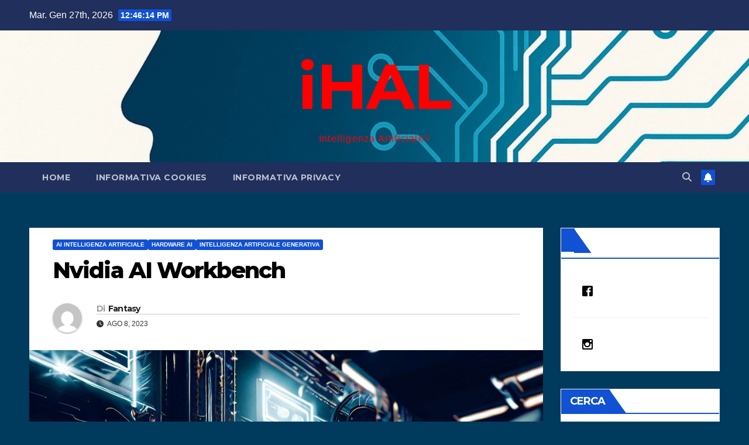

--- FILE ---
content_type: text/html; charset=UTF-8
request_url: https://ihal.it/nvidia-ai-workbench/
body_size: 17310
content:
<!DOCTYPE html>
<html lang="it-IT">
<head>
<meta charset="UTF-8">
<meta name="viewport" content="width=device-width, initial-scale=1">
<link rel="profile" href="http://gmpg.org/xfn/11">
<title>Nvidia AI Workbench &#8211; iHAL</title>
<meta name='robots' content='max-image-preview:large' />
<link rel='dns-prefetch' href='//fonts.googleapis.com' />
<link rel="alternate" type="application/rss+xml" title="iHAL &raquo; Feed" href="https://ihal.it/feed/" />
<link rel="alternate" type="application/rss+xml" title="iHAL &raquo; Feed dei commenti" href="https://ihal.it/comments/feed/" />
<link rel="alternate" title="oEmbed (JSON)" type="application/json+oembed" href="https://ihal.it/wp-json/oembed/1.0/embed?url=https%3A%2F%2Fihal.it%2Fnvidia-ai-workbench%2F" />
<link rel="alternate" title="oEmbed (XML)" type="text/xml+oembed" href="https://ihal.it/wp-json/oembed/1.0/embed?url=https%3A%2F%2Fihal.it%2Fnvidia-ai-workbench%2F&#038;format=xml" />
<style id='wp-img-auto-sizes-contain-inline-css'>
img:is([sizes=auto i],[sizes^="auto," i]){contain-intrinsic-size:3000px 1500px}
/*# sourceURL=wp-img-auto-sizes-contain-inline-css */
</style>
<style id='wp-emoji-styles-inline-css'>

	img.wp-smiley, img.emoji {
		display: inline !important;
		border: none !important;
		box-shadow: none !important;
		height: 1em !important;
		width: 1em !important;
		margin: 0 0.07em !important;
		vertical-align: -0.1em !important;
		background: none !important;
		padding: 0 !important;
	}
/*# sourceURL=wp-emoji-styles-inline-css */
</style>
<style id='wp-block-library-inline-css'>
:root{--wp-block-synced-color:#7a00df;--wp-block-synced-color--rgb:122,0,223;--wp-bound-block-color:var(--wp-block-synced-color);--wp-editor-canvas-background:#ddd;--wp-admin-theme-color:#007cba;--wp-admin-theme-color--rgb:0,124,186;--wp-admin-theme-color-darker-10:#006ba1;--wp-admin-theme-color-darker-10--rgb:0,107,160.5;--wp-admin-theme-color-darker-20:#005a87;--wp-admin-theme-color-darker-20--rgb:0,90,135;--wp-admin-border-width-focus:2px}@media (min-resolution:192dpi){:root{--wp-admin-border-width-focus:1.5px}}.wp-element-button{cursor:pointer}:root .has-very-light-gray-background-color{background-color:#eee}:root .has-very-dark-gray-background-color{background-color:#313131}:root .has-very-light-gray-color{color:#eee}:root .has-very-dark-gray-color{color:#313131}:root .has-vivid-green-cyan-to-vivid-cyan-blue-gradient-background{background:linear-gradient(135deg,#00d084,#0693e3)}:root .has-purple-crush-gradient-background{background:linear-gradient(135deg,#34e2e4,#4721fb 50%,#ab1dfe)}:root .has-hazy-dawn-gradient-background{background:linear-gradient(135deg,#faaca8,#dad0ec)}:root .has-subdued-olive-gradient-background{background:linear-gradient(135deg,#fafae1,#67a671)}:root .has-atomic-cream-gradient-background{background:linear-gradient(135deg,#fdd79a,#004a59)}:root .has-nightshade-gradient-background{background:linear-gradient(135deg,#330968,#31cdcf)}:root .has-midnight-gradient-background{background:linear-gradient(135deg,#020381,#2874fc)}:root{--wp--preset--font-size--normal:16px;--wp--preset--font-size--huge:42px}.has-regular-font-size{font-size:1em}.has-larger-font-size{font-size:2.625em}.has-normal-font-size{font-size:var(--wp--preset--font-size--normal)}.has-huge-font-size{font-size:var(--wp--preset--font-size--huge)}:root .has-text-align-center{text-align:center}:root .has-text-align-left{text-align:left}:root .has-text-align-right{text-align:right}.has-fit-text{white-space:nowrap!important}#end-resizable-editor-section{display:none}.aligncenter{clear:both}.items-justified-left{justify-content:flex-start}.items-justified-center{justify-content:center}.items-justified-right{justify-content:flex-end}.items-justified-space-between{justify-content:space-between}.screen-reader-text{word-wrap:normal!important;border:0;clip-path:inset(50%);height:1px;margin:-1px;overflow:hidden;padding:0;position:absolute;width:1px}.screen-reader-text:focus{background-color:#ddd;clip-path:none;color:#444;display:block;font-size:1em;height:auto;left:5px;line-height:normal;padding:15px 23px 14px;text-decoration:none;top:5px;width:auto;z-index:100000}html :where(.has-border-color){border-style:solid}html :where([style*=border-top-color]){border-top-style:solid}html :where([style*=border-right-color]){border-right-style:solid}html :where([style*=border-bottom-color]){border-bottom-style:solid}html :where([style*=border-left-color]){border-left-style:solid}html :where([style*=border-width]){border-style:solid}html :where([style*=border-top-width]){border-top-style:solid}html :where([style*=border-right-width]){border-right-style:solid}html :where([style*=border-bottom-width]){border-bottom-style:solid}html :where([style*=border-left-width]){border-left-style:solid}html :where(img[class*=wp-image-]){height:auto;max-width:100%}:where(figure){margin:0 0 1em}html :where(.is-position-sticky){--wp-admin--admin-bar--position-offset:var(--wp-admin--admin-bar--height,0px)}@media screen and (max-width:600px){html :where(.is-position-sticky){--wp-admin--admin-bar--position-offset:0px}}

/*# sourceURL=wp-block-library-inline-css */
</style><style id='wp-block-paragraph-inline-css'>
.is-small-text{font-size:.875em}.is-regular-text{font-size:1em}.is-large-text{font-size:2.25em}.is-larger-text{font-size:3em}.has-drop-cap:not(:focus):first-letter{float:left;font-size:8.4em;font-style:normal;font-weight:100;line-height:.68;margin:.05em .1em 0 0;text-transform:uppercase}body.rtl .has-drop-cap:not(:focus):first-letter{float:none;margin-left:.1em}p.has-drop-cap.has-background{overflow:hidden}:root :where(p.has-background){padding:1.25em 2.375em}:where(p.has-text-color:not(.has-link-color)) a{color:inherit}p.has-text-align-left[style*="writing-mode:vertical-lr"],p.has-text-align-right[style*="writing-mode:vertical-rl"]{rotate:180deg}
/*# sourceURL=https://ihal.it/wp-content/plugins/gutenberg/build/styles/block-library/paragraph/style.min.css */
</style>
<style id='global-styles-inline-css'>
:root{--wp--preset--aspect-ratio--square: 1;--wp--preset--aspect-ratio--4-3: 4/3;--wp--preset--aspect-ratio--3-4: 3/4;--wp--preset--aspect-ratio--3-2: 3/2;--wp--preset--aspect-ratio--2-3: 2/3;--wp--preset--aspect-ratio--16-9: 16/9;--wp--preset--aspect-ratio--9-16: 9/16;--wp--preset--color--black: #000000;--wp--preset--color--cyan-bluish-gray: #abb8c3;--wp--preset--color--white: #ffffff;--wp--preset--color--pale-pink: #f78da7;--wp--preset--color--vivid-red: #cf2e2e;--wp--preset--color--luminous-vivid-orange: #ff6900;--wp--preset--color--luminous-vivid-amber: #fcb900;--wp--preset--color--light-green-cyan: #7bdcb5;--wp--preset--color--vivid-green-cyan: #00d084;--wp--preset--color--pale-cyan-blue: #8ed1fc;--wp--preset--color--vivid-cyan-blue: #0693e3;--wp--preset--color--vivid-purple: #9b51e0;--wp--preset--gradient--vivid-cyan-blue-to-vivid-purple: linear-gradient(135deg,rgb(6,147,227) 0%,rgb(155,81,224) 100%);--wp--preset--gradient--light-green-cyan-to-vivid-green-cyan: linear-gradient(135deg,rgb(122,220,180) 0%,rgb(0,208,130) 100%);--wp--preset--gradient--luminous-vivid-amber-to-luminous-vivid-orange: linear-gradient(135deg,rgb(252,185,0) 0%,rgb(255,105,0) 100%);--wp--preset--gradient--luminous-vivid-orange-to-vivid-red: linear-gradient(135deg,rgb(255,105,0) 0%,rgb(207,46,46) 100%);--wp--preset--gradient--very-light-gray-to-cyan-bluish-gray: linear-gradient(135deg,rgb(238,238,238) 0%,rgb(169,184,195) 100%);--wp--preset--gradient--cool-to-warm-spectrum: linear-gradient(135deg,rgb(74,234,220) 0%,rgb(151,120,209) 20%,rgb(207,42,186) 40%,rgb(238,44,130) 60%,rgb(251,105,98) 80%,rgb(254,248,76) 100%);--wp--preset--gradient--blush-light-purple: linear-gradient(135deg,rgb(255,206,236) 0%,rgb(152,150,240) 100%);--wp--preset--gradient--blush-bordeaux: linear-gradient(135deg,rgb(254,205,165) 0%,rgb(254,45,45) 50%,rgb(107,0,62) 100%);--wp--preset--gradient--luminous-dusk: linear-gradient(135deg,rgb(255,203,112) 0%,rgb(199,81,192) 50%,rgb(65,88,208) 100%);--wp--preset--gradient--pale-ocean: linear-gradient(135deg,rgb(255,245,203) 0%,rgb(182,227,212) 50%,rgb(51,167,181) 100%);--wp--preset--gradient--electric-grass: linear-gradient(135deg,rgb(202,248,128) 0%,rgb(113,206,126) 100%);--wp--preset--gradient--midnight: linear-gradient(135deg,rgb(2,3,129) 0%,rgb(40,116,252) 100%);--wp--preset--font-size--small: 13px;--wp--preset--font-size--medium: 20px;--wp--preset--font-size--large: 36px;--wp--preset--font-size--x-large: 42px;--wp--preset--spacing--20: 0.44rem;--wp--preset--spacing--30: 0.67rem;--wp--preset--spacing--40: 1rem;--wp--preset--spacing--50: 1.5rem;--wp--preset--spacing--60: 2.25rem;--wp--preset--spacing--70: 3.38rem;--wp--preset--spacing--80: 5.06rem;--wp--preset--shadow--natural: 6px 6px 9px rgba(0, 0, 0, 0.2);--wp--preset--shadow--deep: 12px 12px 50px rgba(0, 0, 0, 0.4);--wp--preset--shadow--sharp: 6px 6px 0px rgba(0, 0, 0, 0.2);--wp--preset--shadow--outlined: 6px 6px 0px -3px rgb(255, 255, 255), 6px 6px rgb(0, 0, 0);--wp--preset--shadow--crisp: 6px 6px 0px rgb(0, 0, 0);}:where(body) { margin: 0; }:where(.wp-site-blocks) > * { margin-block-start: 24px; margin-block-end: 0; }:where(.wp-site-blocks) > :first-child { margin-block-start: 0; }:where(.wp-site-blocks) > :last-child { margin-block-end: 0; }:root { --wp--style--block-gap: 24px; }:root :where(.is-layout-flow) > :first-child{margin-block-start: 0;}:root :where(.is-layout-flow) > :last-child{margin-block-end: 0;}:root :where(.is-layout-flow) > *{margin-block-start: 24px;margin-block-end: 0;}:root :where(.is-layout-constrained) > :first-child{margin-block-start: 0;}:root :where(.is-layout-constrained) > :last-child{margin-block-end: 0;}:root :where(.is-layout-constrained) > *{margin-block-start: 24px;margin-block-end: 0;}:root :where(.is-layout-flex){gap: 24px;}:root :where(.is-layout-grid){gap: 24px;}body .is-layout-flex{display: flex;}.is-layout-flex{flex-wrap: wrap;align-items: center;}.is-layout-flex > :is(*, div){margin: 0;}body .is-layout-grid{display: grid;}.is-layout-grid > :is(*, div){margin: 0;}body{padding-top: 0px;padding-right: 0px;padding-bottom: 0px;padding-left: 0px;}a:where(:not(.wp-element-button)){text-decoration: underline;}:root :where(.wp-element-button, .wp-block-button__link){background-color: #32373c;border-width: 0;color: #fff;font-family: inherit;font-size: inherit;font-style: inherit;font-weight: inherit;letter-spacing: inherit;line-height: inherit;padding-top: calc(0.667em + 2px);padding-right: calc(1.333em + 2px);padding-bottom: calc(0.667em + 2px);padding-left: calc(1.333em + 2px);text-decoration: none;text-transform: inherit;}.has-black-color{color: var(--wp--preset--color--black) !important;}.has-cyan-bluish-gray-color{color: var(--wp--preset--color--cyan-bluish-gray) !important;}.has-white-color{color: var(--wp--preset--color--white) !important;}.has-pale-pink-color{color: var(--wp--preset--color--pale-pink) !important;}.has-vivid-red-color{color: var(--wp--preset--color--vivid-red) !important;}.has-luminous-vivid-orange-color{color: var(--wp--preset--color--luminous-vivid-orange) !important;}.has-luminous-vivid-amber-color{color: var(--wp--preset--color--luminous-vivid-amber) !important;}.has-light-green-cyan-color{color: var(--wp--preset--color--light-green-cyan) !important;}.has-vivid-green-cyan-color{color: var(--wp--preset--color--vivid-green-cyan) !important;}.has-pale-cyan-blue-color{color: var(--wp--preset--color--pale-cyan-blue) !important;}.has-vivid-cyan-blue-color{color: var(--wp--preset--color--vivid-cyan-blue) !important;}.has-vivid-purple-color{color: var(--wp--preset--color--vivid-purple) !important;}.has-black-background-color{background-color: var(--wp--preset--color--black) !important;}.has-cyan-bluish-gray-background-color{background-color: var(--wp--preset--color--cyan-bluish-gray) !important;}.has-white-background-color{background-color: var(--wp--preset--color--white) !important;}.has-pale-pink-background-color{background-color: var(--wp--preset--color--pale-pink) !important;}.has-vivid-red-background-color{background-color: var(--wp--preset--color--vivid-red) !important;}.has-luminous-vivid-orange-background-color{background-color: var(--wp--preset--color--luminous-vivid-orange) !important;}.has-luminous-vivid-amber-background-color{background-color: var(--wp--preset--color--luminous-vivid-amber) !important;}.has-light-green-cyan-background-color{background-color: var(--wp--preset--color--light-green-cyan) !important;}.has-vivid-green-cyan-background-color{background-color: var(--wp--preset--color--vivid-green-cyan) !important;}.has-pale-cyan-blue-background-color{background-color: var(--wp--preset--color--pale-cyan-blue) !important;}.has-vivid-cyan-blue-background-color{background-color: var(--wp--preset--color--vivid-cyan-blue) !important;}.has-vivid-purple-background-color{background-color: var(--wp--preset--color--vivid-purple) !important;}.has-black-border-color{border-color: var(--wp--preset--color--black) !important;}.has-cyan-bluish-gray-border-color{border-color: var(--wp--preset--color--cyan-bluish-gray) !important;}.has-white-border-color{border-color: var(--wp--preset--color--white) !important;}.has-pale-pink-border-color{border-color: var(--wp--preset--color--pale-pink) !important;}.has-vivid-red-border-color{border-color: var(--wp--preset--color--vivid-red) !important;}.has-luminous-vivid-orange-border-color{border-color: var(--wp--preset--color--luminous-vivid-orange) !important;}.has-luminous-vivid-amber-border-color{border-color: var(--wp--preset--color--luminous-vivid-amber) !important;}.has-light-green-cyan-border-color{border-color: var(--wp--preset--color--light-green-cyan) !important;}.has-vivid-green-cyan-border-color{border-color: var(--wp--preset--color--vivid-green-cyan) !important;}.has-pale-cyan-blue-border-color{border-color: var(--wp--preset--color--pale-cyan-blue) !important;}.has-vivid-cyan-blue-border-color{border-color: var(--wp--preset--color--vivid-cyan-blue) !important;}.has-vivid-purple-border-color{border-color: var(--wp--preset--color--vivid-purple) !important;}.has-vivid-cyan-blue-to-vivid-purple-gradient-background{background: var(--wp--preset--gradient--vivid-cyan-blue-to-vivid-purple) !important;}.has-light-green-cyan-to-vivid-green-cyan-gradient-background{background: var(--wp--preset--gradient--light-green-cyan-to-vivid-green-cyan) !important;}.has-luminous-vivid-amber-to-luminous-vivid-orange-gradient-background{background: var(--wp--preset--gradient--luminous-vivid-amber-to-luminous-vivid-orange) !important;}.has-luminous-vivid-orange-to-vivid-red-gradient-background{background: var(--wp--preset--gradient--luminous-vivid-orange-to-vivid-red) !important;}.has-very-light-gray-to-cyan-bluish-gray-gradient-background{background: var(--wp--preset--gradient--very-light-gray-to-cyan-bluish-gray) !important;}.has-cool-to-warm-spectrum-gradient-background{background: var(--wp--preset--gradient--cool-to-warm-spectrum) !important;}.has-blush-light-purple-gradient-background{background: var(--wp--preset--gradient--blush-light-purple) !important;}.has-blush-bordeaux-gradient-background{background: var(--wp--preset--gradient--blush-bordeaux) !important;}.has-luminous-dusk-gradient-background{background: var(--wp--preset--gradient--luminous-dusk) !important;}.has-pale-ocean-gradient-background{background: var(--wp--preset--gradient--pale-ocean) !important;}.has-electric-grass-gradient-background{background: var(--wp--preset--gradient--electric-grass) !important;}.has-midnight-gradient-background{background: var(--wp--preset--gradient--midnight) !important;}.has-small-font-size{font-size: var(--wp--preset--font-size--small) !important;}.has-medium-font-size{font-size: var(--wp--preset--font-size--medium) !important;}.has-large-font-size{font-size: var(--wp--preset--font-size--large) !important;}.has-x-large-font-size{font-size: var(--wp--preset--font-size--x-large) !important;}
/*# sourceURL=global-styles-inline-css */
</style>

<style id='classic-theme-styles-inline-css'>
.wp-block-button__link{background-color:#32373c;border-radius:9999px;box-shadow:none;color:#fff;font-size:1.125em;padding:calc(.667em + 2px) calc(1.333em + 2px);text-decoration:none}.wp-block-file__button{background:#32373c;color:#fff}.wp-block-accordion-heading{margin:0}.wp-block-accordion-heading__toggle{background-color:inherit!important;color:inherit!important}.wp-block-accordion-heading__toggle:not(:focus-visible){outline:none}.wp-block-accordion-heading__toggle:focus,.wp-block-accordion-heading__toggle:hover{background-color:inherit!important;border:none;box-shadow:none;color:inherit;padding:var(--wp--preset--spacing--20,1em) 0;text-decoration:none}.wp-block-accordion-heading__toggle:focus-visible{outline:auto;outline-offset:0}
/*# sourceURL=https://ihal.it/wp-content/plugins/gutenberg/build/styles/block-library/classic.min.css */
</style>
<link rel='stylesheet' id='wpsw_social-icons-css' href='https://ihal.it/wp-content/plugins/wp-social-widget/assets/css/social-icons.css?ver=2.3.1' media='all' />
<link rel='stylesheet' id='wpsw_social-css-css' href='https://ihal.it/wp-content/plugins/wp-social-widget/assets/css/social-style.css?ver=2.3.1' media='all' />
<link rel='stylesheet' id='newsup-fonts-css' href='//fonts.googleapis.com/css?family=Montserrat%3A400%2C500%2C700%2C800%7CWork%2BSans%3A300%2C400%2C500%2C600%2C700%2C800%2C900%26display%3Dswap&#038;subset=latin%2Clatin-ext' media='all' />
<link rel='stylesheet' id='bootstrap-css' href='https://ihal.it/wp-content/themes/newsup/css/bootstrap.css?ver=6.9' media='all' />
<link rel='stylesheet' id='newsup-style-css' href='https://ihal.it/wp-content/themes/newsup/style.css?ver=6.9' media='all' />
<link rel='stylesheet' id='newsup-default-css' href='https://ihal.it/wp-content/themes/newsup/css/colors/default.css?ver=6.9' media='all' />
<link rel='stylesheet' id='font-awesome-5-all-css' href='https://ihal.it/wp-content/themes/newsup/css/font-awesome/css/all.min.css?ver=6.9' media='all' />
<link rel='stylesheet' id='font-awesome-4-shim-css' href='https://ihal.it/wp-content/themes/newsup/css/font-awesome/css/v4-shims.min.css?ver=6.9' media='all' />
<link rel='stylesheet' id='owl-carousel-css' href='https://ihal.it/wp-content/themes/newsup/css/owl.carousel.css?ver=6.9' media='all' />
<link rel='stylesheet' id='smartmenus-css' href='https://ihal.it/wp-content/themes/newsup/css/jquery.smartmenus.bootstrap.css?ver=6.9' media='all' />
<link rel='stylesheet' id='newsup-custom-css-css' href='https://ihal.it/wp-content/themes/newsup/inc/ansar/customize/css/customizer.css?ver=1.0' media='all' />
<script src="https://ihal.it/wp-includes/js/jquery/jquery.min.js?ver=3.7.1" id="jquery-core-js"></script>
<script src="https://ihal.it/wp-includes/js/jquery/jquery-migrate.min.js?ver=3.4.1" id="jquery-migrate-js"></script>
<script src="https://ihal.it/wp-content/themes/newsup/js/navigation.js?ver=6.9" id="newsup-navigation-js"></script>
<script src="https://ihal.it/wp-content/themes/newsup/js/bootstrap.js?ver=6.9" id="bootstrap-js"></script>
<script src="https://ihal.it/wp-content/themes/newsup/js/owl.carousel.min.js?ver=6.9" id="owl-carousel-min-js"></script>
<script src="https://ihal.it/wp-content/themes/newsup/js/jquery.smartmenus.js?ver=6.9" id="smartmenus-js-js"></script>
<script src="https://ihal.it/wp-content/themes/newsup/js/jquery.smartmenus.bootstrap.js?ver=6.9" id="bootstrap-smartmenus-js-js"></script>
<script src="https://ihal.it/wp-content/themes/newsup/js/jquery.marquee.js?ver=6.9" id="newsup-marquee-js-js"></script>
<script src="https://ihal.it/wp-content/themes/newsup/js/main.js?ver=6.9" id="newsup-main-js-js"></script>
<link rel="https://api.w.org/" href="https://ihal.it/wp-json/" /><link rel="alternate" title="JSON" type="application/json" href="https://ihal.it/wp-json/wp/v2/posts/18153" /><link rel="EditURI" type="application/rsd+xml" title="RSD" href="https://ihal.it/xmlrpc.php?rsd" />
<meta name="generator" content="WordPress 6.9" />
<link rel="canonical" href="https://ihal.it/nvidia-ai-workbench/" />
<link rel='shortlink' href='https://ihal.it/?p=18153' />

		<!-- GA Google Analytics @ https://m0n.co/ga -->
		<script>
			(function(i,s,o,g,r,a,m){i['GoogleAnalyticsObject']=r;i[r]=i[r]||function(){
			(i[r].q=i[r].q||[]).push(arguments)},i[r].l=1*new Date();a=s.createElement(o),
			m=s.getElementsByTagName(o)[0];a.async=1;a.src=g;m.parentNode.insertBefore(a,m)
			})(window,document,'script','https://www.google-analytics.com/analytics.js','ga');
			ga('create', 'UA-115436582-1', 'auto');
			ga('send', 'pageview');
		</script>

	 
<style type="text/css" id="custom-background-css">
    .wrapper { background-color: 003b5d; }
</style>
    <style type="text/css">
            body .site-title a,
        body .site-description {
            color: #ff0000;
        }

        .site-branding-text .site-title a {
                font-size: 108px;
            }

            @media only screen and (max-width: 640px) {
                .site-branding-text .site-title a {
                    font-size: 40px;

                }
            }

            @media only screen and (max-width: 375px) {
                .site-branding-text .site-title a {
                    font-size: 32px;

                }
            }

        </style>
    <style id="custom-background-css">
body.custom-background { background-color: #003b5d; }
</style>
	<link rel="icon" href="https://ihal.it/wp-content/uploads/2025/09/cropped-ihal_icon_tech_variant-32x32.png" sizes="32x32" />
<link rel="icon" href="https://ihal.it/wp-content/uploads/2025/09/cropped-ihal_icon_tech_variant-192x192.png" sizes="192x192" />
<link rel="apple-touch-icon" href="https://ihal.it/wp-content/uploads/2025/09/cropped-ihal_icon_tech_variant-180x180.png" />
<meta name="msapplication-TileImage" content="https://ihal.it/wp-content/uploads/2025/09/cropped-ihal_icon_tech_variant-270x270.png" />
</head>
<body class="wp-singular post-template-default single single-post postid-18153 single-format-standard custom-background wp-embed-responsive wp-theme-newsup ta-hide-date-author-in-list" >
<div id="page" class="site">
<a class="skip-link screen-reader-text" href="#content">
Salta al contenuto</a>
  <div class="wrapper" id="custom-background-css">
    <header class="mg-headwidget">
      <!--==================== TOP BAR ====================-->
      <div class="mg-head-detail hidden-xs">
    <div class="container-fluid">
        <div class="row align-items-center">
            <div class="col-md-6 col-xs-12">
                <ul class="info-left">
                                <li>Mar. Gen 27th, 2026                 <span  id="time" class="time"></span>
                        </li>
                        </ul>
            </div>
            <div class="col-md-6 col-xs-12">
                <ul class="mg-social info-right">
                                    </ul>
            </div>
        </div>
    </div>
</div>
      <div class="clearfix"></div>

      
      <div class="mg-nav-widget-area-back" style='background-image: url("https://ihal.it/wp-content/uploads/2025/09/cropped-header_banner_ihal_normalized.jpg" );'>
                <div class="overlay">
          <div class="inner" > 
              <div class="container-fluid">
                  <div class="mg-nav-widget-area">
                    <div class="row align-items-center">
                      <div class="col-md-12 text-center mx-auto">
                        <div class="navbar-header">
                          <div class="site-logo">
                                                      </div>
                          <div class="site-branding-text ">
                                                            <p class="site-title"> <a href="https://ihal.it/" rel="home">iHAL</a></p>
                                                            <p class="site-description">Intelligenza Artificiale?</p>
                          </div>    
                        </div>
                      </div>
                                          </div>
                  </div>
              </div>
          </div>
        </div>
      </div>
    <div class="mg-menu-full">
      <nav class="navbar navbar-expand-lg navbar-wp">
        <div class="container-fluid">
          <!-- Right nav -->
          <div class="m-header align-items-center">
                            <a class="mobilehomebtn" href="https://ihal.it"><span class="fa-solid fa-house-chimney"></span></a>
              <!-- navbar-toggle -->
              <button class="navbar-toggler mx-auto" type="button" data-toggle="collapse" data-target="#navbar-wp" aria-controls="navbarSupportedContent" aria-expanded="false" aria-label="Attiva/disattiva la navigazione">
                <span class="burger">
                  <span class="burger-line"></span>
                  <span class="burger-line"></span>
                  <span class="burger-line"></span>
                </span>
              </button>
              <!-- /navbar-toggle -->
                          <div class="dropdown show mg-search-box pr-2">
                <a class="dropdown-toggle msearch ml-auto" href="#" role="button" id="dropdownMenuLink" data-toggle="dropdown" aria-haspopup="true" aria-expanded="false">
                <i class="fas fa-search"></i>
                </a> 
                <div class="dropdown-menu searchinner" aria-labelledby="dropdownMenuLink">
                    <form role="search" method="get" id="searchform" action="https://ihal.it/">
  <div class="input-group">
    <input type="search" class="form-control" placeholder="Cerca" value="" name="s" />
    <span class="input-group-btn btn-default">
    <button type="submit" class="btn"> <i class="fas fa-search"></i> </button>
    </span> </div>
</form>                </div>
            </div>
                  <a href="#" target="_blank" class="btn-bell btn-theme mx-2"><i class="fa fa-bell"></i></a>
                      
          </div>
          <!-- /Right nav --> 
          <div class="collapse navbar-collapse" id="navbar-wp">
            <div class="d-md-block">
              <ul class="nav navbar-nav mr-auto "><li class="nav-item menu-item "><a class="nav-link " href="https://ihal.it/" title="Home">Home</a></li><li class="nav-item menu-item page_item dropdown page-item-12"><a class="nav-link" href="https://ihal.it/informativa-cookies/">INFORMATIVA COOKIES</a></li><li class="nav-item menu-item page_item dropdown page-item-14"><a class="nav-link" href="https://ihal.it/informativa-privacy/">INFORMATIVA PRIVACY</a></li></ul>
            </div>      
          </div>
          <!-- Right nav -->
          <div class="desk-header d-lg-flex pl-3 ml-auto my-2 my-lg-0 position-relative align-items-center">
                        <div class="dropdown show mg-search-box pr-2">
                <a class="dropdown-toggle msearch ml-auto" href="#" role="button" id="dropdownMenuLink" data-toggle="dropdown" aria-haspopup="true" aria-expanded="false">
                <i class="fas fa-search"></i>
                </a> 
                <div class="dropdown-menu searchinner" aria-labelledby="dropdownMenuLink">
                    <form role="search" method="get" id="searchform" action="https://ihal.it/">
  <div class="input-group">
    <input type="search" class="form-control" placeholder="Cerca" value="" name="s" />
    <span class="input-group-btn btn-default">
    <button type="submit" class="btn"> <i class="fas fa-search"></i> </button>
    </span> </div>
</form>                </div>
            </div>
                  <a href="#" target="_blank" class="btn-bell btn-theme mx-2"><i class="fa fa-bell"></i></a>
                  </div>
          <!-- /Right nav -->
      </div>
      </nav> <!-- /Navigation -->
    </div>
</header>
<div class="clearfix"></div> <!-- =========================
     Page Content Section      
============================== -->
<main id="content" class="single-class content">
  <!--container-->
    <div class="container-fluid">
      <!--row-->
        <div class="row">
                  <div class="col-lg-9 col-md-8">
                                <div class="mg-blog-post-box"> 
                    <div class="mg-header">
                        <div class="mg-blog-category"><a class="newsup-categories category-color-1" href="https://ihal.it/category/ai-intelligenza-artificiale/" alt="Visualizza tutti gli articoli in AI Intelligenza Artificiale"> 
                                 AI Intelligenza Artificiale
                             </a><a class="newsup-categories category-color-1" href="https://ihal.it/category/hardware-ai/" alt="Visualizza tutti gli articoli in Hardware AI"> 
                                 Hardware AI
                             </a><a class="newsup-categories category-color-1" href="https://ihal.it/category/intelligenza-artificiale-generativa/" alt="Visualizza tutti gli articoli in Intelligenza Artificiale Generativa"> 
                                 Intelligenza Artificiale Generativa
                             </a></div>                        <h1 class="title single"> <a title="Permalink a:Nvidia AI Workbench">
                            Nvidia AI Workbench</a>
                        </h1>
                                                <div class="media mg-info-author-block"> 
                                                        <a class="mg-author-pic" href="https://ihal.it/author/fantasy/"> <img alt='' src='https://secure.gravatar.com/avatar/0bce68f1a25cd8bf31006a3d387ce7b40e38ac94a5b28bf54a2574a69484face?s=150&#038;d=mm&#038;r=g' srcset='https://secure.gravatar.com/avatar/0bce68f1a25cd8bf31006a3d387ce7b40e38ac94a5b28bf54a2574a69484face?s=300&#038;d=mm&#038;r=g 2x' class='avatar avatar-150 photo' height='150' width='150' decoding='async'/> </a>
                                                        <div class="media-body">
                                                            <h4 class="media-heading"><span>Di</span><a href="https://ihal.it/author/fantasy/">Fantasy</a></h4>
                                                            <span class="mg-blog-date"><i class="fas fa-clock"></i> 
                                    Ago 8, 2023                                </span>
                                                        </div>
                        </div>
                                            </div>
                    <img width="1024" height="1024" src="https://ihal.it/wp-content/uploads/2023/08/Nvidia-AI-Workbench.jpg" class="img-fluid single-featured-image wp-post-image" alt="" decoding="async" fetchpriority="high" srcset="https://ihal.it/wp-content/uploads/2023/08/Nvidia-AI-Workbench.jpg 1024w, https://ihal.it/wp-content/uploads/2023/08/Nvidia-AI-Workbench-300x300.jpg 300w, https://ihal.it/wp-content/uploads/2023/08/Nvidia-AI-Workbench-150x150.jpg 150w, https://ihal.it/wp-content/uploads/2023/08/Nvidia-AI-Workbench-768x768.jpg 768w" sizes="(max-width: 1024px) 100vw, 1024px" />                    <article class="page-content-single small single">
                        
<p class="wp-block-paragraph">Dopo aver raggiunto una valutazione record di 1 trilione di dollari e di fronte alle preoccupazioni legate alla carenza di unità di elaborazione grafica (GPU), Nvidia ha presentato oggi un nuovo prodotto rivolto agli sviluppatori. Questo strumento consente loro di creare da zero i propri modelli di intelligenza artificiale generativa direttamente su PC o workstation.</p>



<p class="wp-block-paragraph">Denominata &#8220;AI Workbench&#8221;, questa nuova piattaforma è stata annunciata durante la conferenza annuale SIGGRAPH (Special Interest Group on Computer Graphics and Interactive Techniques) a Los Angeles. L&#8217;interfaccia utente intuitiva di AI Workbench gira direttamente sulla macchina dello sviluppatore e si integra con diverse risorse chiave, tra cui HuggingFace, Github e il portale web aziendale NVIDIA NGC. Questa integrazione semplifica l&#8217;accesso a repository di codice open source o commerciali nel campo dell&#8217;IA, eliminando la necessità di aprire numerose finestre del browser. Gli sviluppatori possono quindi importare il codice dei modelli e personalizzarli in base alle proprie esigenze.</p>



<p class="wp-block-paragraph">Erik Pounds, un professionista del marketing e dei prodotti di Nvidia, ha spiegato in una chiamata con VentureBeat: &#8220;Puoi lavorare con questi modelli di IA e personalizzarli direttamente sulla tua workstation, persino sul tuo laptop. È un progresso significativo: consente agli sviluppatori di lavorare su modelli di linguaggio di ampia portata direttamente a livello locale&#8221;.</p>



<p class="wp-block-paragraph">Secondo il comunicato stampa di Nvidia, AI Workbench &#8220;semplifica l&#8217;avvio di progetti aziendali legati all&#8217;IA&#8221;.</p>



<p class="wp-block-paragraph">Marchi rilevanti nell&#8217;ambito delle infrastrutture di intelligenza artificiale, come Dell Technologies, Hewlett Packard Enterprise, HP Inc., Lambda, Lenovo e Supermicro, hanno già abbracciato AI Workbench, riconoscendone il potenziale per ottimizzare le loro più recenti workstation desktop multi-GPU, workstation mobili di fascia alta e workstation virtuali.</p>



<p class="wp-block-paragraph">Inoltre, gli sviluppatori che utilizzano PC o workstation RTX basate su Windows o Linux possono ora testare e personalizzare progetti aziendali di intelligenza artificiale generativa direttamente sui loro sistemi RTX locali. In caso di necessità, è anche possibile accedere alle risorse del data center e del cloud computing.</p>



<p class="wp-block-paragraph">Erik Pounds ha precisato: &#8220;Workbench semplifica il passaggio dallo sviluppo su un singolo PC a ambienti su larga scala e, man mano che il progetto matura, agevola anche la transizione verso la fase di produzione. Il software rimane costante in tutto il processo.&#8221;</p>



<p class="wp-block-paragraph">Parallelamente a Workbench, Nvidia ha presentato l&#8217;ultima versione della sua piattaforma software aziendale, Nvidia AI Enterprise 4.0. Questa versione mira a fornire alle aziende strumenti per integrare e implementare modelli di intelligenza artificiale generativa nelle loro operazioni, assicurando al contempo connessioni API stabili e sicure.</p>



<p class="wp-block-paragraph">Tra le caratteristiche di AI Enterprise 4.0 spiccano Nvidia NeMo, un framework nativo per il cloud che offre supporto completo per la creazione e la personalizzazione di applicazioni LLM (Linguaggio e Modelli Linguistici), e Nvidia Triton Management Service, che automatizza e ottimizza le distribuzioni in ambiente di produzione. Inoltre, è inclusa Nvidia Base Software di gestione dei cluster Command Manager Essentials, che aiuta le aziende a ottimizzare le prestazioni e l&#8217;utilizzo dei server AI in ambienti quali data center, multi-cloud e cloud ibridi.</p>



<p class="wp-block-paragraph">Anche aziende di rilievo come ServiceNow, Snowflake e Dell Technologies hanno annunciato collaborazioni con Nvidia per lo sviluppo di nuovi prodotti legati all&#8217;IA.</p>
        <script>
        function pinIt() {
        var e = document.createElement('script');
        e.setAttribute('type','text/javascript');
        e.setAttribute('charset','UTF-8');
        e.setAttribute('src','https://assets.pinterest.com/js/pinmarklet.js?r='+Math.random()*99999999);
        document.body.appendChild(e);
        }
        </script>
        <div class="post-share">
            <div class="post-share-icons cf">
                <a href="https://www.facebook.com/sharer.php?u=https%3A%2F%2Fihal.it%2Fnvidia-ai-workbench%2F" class="link facebook" target="_blank" >
                    <i class="fab fa-facebook"></i>
                </a>
                <a href="http://twitter.com/share?url=https%3A%2F%2Fihal.it%2Fnvidia-ai-workbench%2F&#038;text=Nvidia%20AI%20Workbench" class="link x-twitter" target="_blank">
                    <i class="fa-brands fa-x-twitter"></i>
                </a>
                <a href="mailto:?subject=Nvidia%20AI%20Workbench&#038;body=https%3A%2F%2Fihal.it%2Fnvidia-ai-workbench%2F" class="link email" target="_blank" >
                    <i class="fas fa-envelope"></i>
                </a>
                <a href="https://www.linkedin.com/sharing/share-offsite/?url=https%3A%2F%2Fihal.it%2Fnvidia-ai-workbench%2F&#038;title=Nvidia%20AI%20Workbench" class="link linkedin" target="_blank" >
                    <i class="fab fa-linkedin"></i>
                </a>
                <a href="https://telegram.me/share/url?url=https%3A%2F%2Fihal.it%2Fnvidia-ai-workbench%2F&#038;text&#038;title=Nvidia%20AI%20Workbench" class="link telegram" target="_blank" >
                    <i class="fab fa-telegram"></i>
                </a>
                <a href="javascript:pinIt();" class="link pinterest">
                    <i class="fab fa-pinterest"></i>
                </a>
                <a class="print-r" href="javascript:window.print()">
                    <i class="fas fa-print"></i>
                </a>  
            </div>
        </div>
                            <div class="clearfix mb-3"></div>
                        
	<nav class="navigation post-navigation" aria-label="Articoli">
		<h2 class="screen-reader-text">Navigazione articoli</h2>
		<div class="nav-links"><div class="nav-previous"><a href="https://ihal.it/siggraph-2023-futuro-ia-generativa-e-3d-secondo-nvidia/" rel="prev">SIGGRAPH 2023: il futuro dell&#8217;IA Generativa e del 3D secondo NVIDIA <div class="fa fa-angle-double-right"></div><span></span></a></div><div class="nav-next"><a href="https://ihal.it/nvidia-workstation-per-ia-generativa-con-nuove-gpu-rtx/" rel="next"><div class="fa fa-angle-double-left"></div><span></span> Nvidia rivoluziona le workstation per l&#8217;IA Generativa con nuove GPU RTX</a></div></div>
	</nav>                                          </article>
                </div>
                        <div class="media mg-info-author-block">
            <a class="mg-author-pic" href="https://ihal.it/author/fantasy/"><img alt='' src='https://secure.gravatar.com/avatar/0bce68f1a25cd8bf31006a3d387ce7b40e38ac94a5b28bf54a2574a69484face?s=150&#038;d=mm&#038;r=g' srcset='https://secure.gravatar.com/avatar/0bce68f1a25cd8bf31006a3d387ce7b40e38ac94a5b28bf54a2574a69484face?s=300&#038;d=mm&#038;r=g 2x' class='avatar avatar-150 photo' height='150' width='150' loading='lazy' decoding='async'/></a>
                <div class="media-body">
                  <h4 class="media-heading">Di <a href ="https://ihal.it/author/fantasy/">Fantasy</a></h4>
                  <p></p>
                </div>
            </div>
                <div class="mg-featured-slider p-3 mb-4">
            <!--Start mg-realated-slider -->
            <!-- mg-sec-title -->
            <div class="mg-sec-title">
                <h4>Articoli correlati</h4>
            </div>
            <!-- // mg-sec-title -->
            <div class="row">
                <!-- featured_post -->
                                    <!-- blog -->
                    <div class="col-md-4">
                        <div class="mg-blog-post-3 minh back-img mb-md-0 mb-2" 
                                                style="background-image: url('https://ihal.it/wp-content/uploads/2026/01/Anthropic-Claude-MCP-Slack-Figma-Asana.jpg');" >
                            <div class="mg-blog-inner">
                                <div class="mg-blog-category"><a class="newsup-categories category-color-1" href="https://ihal.it/category/ai-intelligenza-artificiale/" alt="Visualizza tutti gli articoli in AI Intelligenza Artificiale"> 
                                 AI Intelligenza Artificiale
                             </a><a class="newsup-categories category-color-1" href="https://ihal.it/category/anthropic/" alt="Visualizza tutti gli articoli in Anthropic"> 
                                 Anthropic
                             </a><a class="newsup-categories category-color-1" href="https://ihal.it/category/anthropic/claude/" alt="Visualizza tutti gli articoli in Claude"> 
                                 Claude
                             </a></div>                                <h4 class="title"> <a href="https://ihal.it/anthropic-claude-integra-slack-figma-asana/" title="Permalink to: Anthropic Claude integra Slack, Figma e Asana per trasformare la chat AI in un centro di lavoro">
                                  Anthropic Claude integra Slack, Figma e Asana per trasformare la chat AI in un centro di lavoro</a>
                                 </h4>
                                <div class="mg-blog-meta"> 
                                                                        <span class="mg-blog-date">
                                        <i class="fas fa-clock"></i>
                                        Gen 27, 2026                                    </span>
                                            <a class="auth" href="https://ihal.it/author/fantasy/">
            <i class="fas fa-user-circle"></i>Fantasy        </a>
     
                                </div>   
                            </div>
                        </div>
                    </div>
                    <!-- blog -->
                                        <!-- blog -->
                    <div class="col-md-4">
                        <div class="mg-blog-post-3 minh back-img mb-md-0 mb-2" 
                                                style="background-image: url('https://ihal.it/wp-content/uploads/2026/01/Anthropic-Claude-Code-uodate-Tasks-agenti-AI.jpg');" >
                            <div class="mg-blog-inner">
                                <div class="mg-blog-category"><a class="newsup-categories category-color-1" href="https://ihal.it/category/agenti-ai/" alt="Visualizza tutti gli articoli in Agenti AI"> 
                                 Agenti AI
                             </a><a class="newsup-categories category-color-1" href="https://ihal.it/category/ai-intelligenza-artificiale/" alt="Visualizza tutti gli articoli in AI Intelligenza Artificiale"> 
                                 AI Intelligenza Artificiale
                             </a><a class="newsup-categories category-color-1" href="https://ihal.it/category/anthropic/" alt="Visualizza tutti gli articoli in Anthropic"> 
                                 Anthropic
                             </a><a class="newsup-categories category-color-1" href="https://ihal.it/category/anthropic/claude/" alt="Visualizza tutti gli articoli in Claude"> 
                                 Claude
                             </a></div>                                <h4 class="title"> <a href="https://ihal.it/anthropic-claude-code-aggiornamento-tasks-agenti-ai/" title="Permalink to: L’aggiornamento Tasks di Claude Code: gli Agenti AI diventano collaboratori più duraturi e coordinati">
                                  L’aggiornamento Tasks di Claude Code: gli Agenti AI diventano collaboratori più duraturi e coordinati</a>
                                 </h4>
                                <div class="mg-blog-meta"> 
                                                                        <span class="mg-blog-date">
                                        <i class="fas fa-clock"></i>
                                        Gen 27, 2026                                    </span>
                                            <a class="auth" href="https://ihal.it/author/fantasy/">
            <i class="fas fa-user-circle"></i>Fantasy        </a>
     
                                </div>   
                            </div>
                        </div>
                    </div>
                    <!-- blog -->
                                        <!-- blog -->
                    <div class="col-md-4">
                        <div class="mg-blog-post-3 minh back-img mb-md-0 mb-2" 
                                                style="background-image: url('https://ihal.it/wp-content/uploads/2026/01/Mano-Robotica.jpeg');" >
                            <div class="mg-blog-inner">
                                <div class="mg-blog-category"><a class="newsup-categories category-color-1" href="https://ihal.it/category/ai-intelligenza-artificiale/" alt="Visualizza tutti gli articoli in AI Intelligenza Artificiale"> 
                                 AI Intelligenza Artificiale
                             </a><a class="newsup-categories category-color-1" href="https://ihal.it/category/hardware-ai/" alt="Visualizza tutti gli articoli in Hardware AI"> 
                                 Hardware AI
                             </a><a class="newsup-categories category-color-1" href="https://ihal.it/category/robot/" alt="Visualizza tutti gli articoli in Robot"> 
                                 Robot
                             </a></div>                                <h4 class="title"> <a href="https://ihal.it/ricercatori-epfl-mano-robotica-si-stacca-dal-braccio-e-si-muove-da-sola-video/" title="Permalink to: Ricercatori EPFL presentano una mano robotica che si stacca dal braccio e si muove da sola">
                                  Ricercatori EPFL presentano una mano robotica che si stacca dal braccio e si muove da sola</a>
                                 </h4>
                                <div class="mg-blog-meta"> 
                                                                        <span class="mg-blog-date">
                                        <i class="fas fa-clock"></i>
                                        Gen 27, 2026                                    </span>
                                            <a class="auth" href="https://ihal.it/author/fantasy/">
            <i class="fas fa-user-circle"></i>Fantasy        </a>
     
                                </div>   
                            </div>
                        </div>
                    </div>
                    <!-- blog -->
                                </div> 
        </div>
        <!--End mg-realated-slider -->
                </div>
        <aside class="col-lg-3 col-md-4 sidebar-sticky">
                
<aside id="secondary" class="widget-area" role="complementary">
	<div id="sidebar-right" class="mg-sidebar">
		<style type='text/css'>
			body .wpsw-social-links li a .social-icon {
				background: #ffffff !important;
				color:#000000 !important;
			}

			body .wpsw-social-links li a .social-icon:hover,
			body .wpsw-social-links li a .social-icon:focus {
				background: #000000 !important;
				color:#ffffff !important;

			} body .wpsw-social-links li .social-icon,
					body .wpsw-social-links li .social-icon:after {
                        -webkit-border-radius: 50%;
                        -moz-border-radius: 50%;
                        -ms-border-radius: 50%;
                        -o-border-radius: 50%;
                        border-radius: 50%;
                        }</style><div id="wp-social-widget-2" class="mg-widget wp-social-widget"><div class="mg-wid-title"><h6 class="wtitle"></h6></div><ul class='wpsw-social-links'><li><a href="https://www.facebook.com/profile.php?id=61554332138823" target="_blank" rel="noopener noreferrer" aria-label="Facebook" ><span class="social-icon sicon-facebook"></span></a></li><li><a href="https://www.instagram.com/ihal_atamai/" target="_blank" rel="noopener noreferrer" aria-label="Instagram" ><span class="social-icon sicon-instagram"></span></a></li></ul></div><div id="search-2" class="mg-widget widget_search"><div class="mg-wid-title"><h6 class="wtitle">CERCA</h6></div><form role="search" method="get" id="searchform" action="https://ihal.it/">
  <div class="input-group">
    <input type="search" class="form-control" placeholder="Cerca" value="" name="s" />
    <span class="input-group-btn btn-default">
    <button type="submit" class="btn"> <i class="fas fa-search"></i> </button>
    </span> </div>
</form></div>
		<div id="recent-posts-2" class="mg-widget widget_recent_entries">
		<div class="mg-wid-title"><h6 class="wtitle">Articoli recenti</h6></div>
		<ul>
											<li>
					<a href="https://ihal.it/anthropic-claude-integra-slack-figma-asana/">Anthropic Claude integra Slack, Figma e Asana per trasformare la chat AI in un centro di lavoro</a>
									</li>
											<li>
					<a href="https://ihal.it/anthropic-claude-code-aggiornamento-tasks-agenti-ai/">L’aggiornamento Tasks di Claude Code: gli Agenti AI diventano collaboratori più duraturi e coordinati</a>
									</li>
											<li>
					<a href="https://ihal.it/ricercatori-epfl-mano-robotica-si-stacca-dal-braccio-e-si-muove-da-sola-video/">Ricercatori EPFL presentano una mano robotica che si stacca dal braccio e si muove da sola</a>
									</li>
											<li>
					<a href="https://ihal.it/ai-addestramento-dungeons-dragons/">L&#8217;intelligenza artificiale si mette alla prova con Dungeons &amp; Dragons: misurare il ragionamento attraverso il gioco di ruolo</a>
									</li>
											<li>
					<a href="https://ihal.it/google-personal-intelligence-addio-ricerca-e-seo/">La Personal Intelligence di Google sta cambiando per sempre la Ricerca e la SEO</a>
									</li>
					</ul>

		</div><div id="archives-2" class="mg-widget widget_archive"><div class="mg-wid-title"><h6 class="wtitle">Archivi</h6></div>		<label class="screen-reader-text" for="archives-dropdown-2">Archivi</label>
		<select id="archives-dropdown-2" name="archive-dropdown">
			
			<option value="">Seleziona il mese</option>
				<option value='https://ihal.it/2026/01/'> Gennaio 2026 </option>
	<option value='https://ihal.it/2025/12/'> Dicembre 2025 </option>
	<option value='https://ihal.it/2025/11/'> Novembre 2025 </option>
	<option value='https://ihal.it/2025/10/'> Ottobre 2025 </option>
	<option value='https://ihal.it/2025/09/'> Settembre 2025 </option>
	<option value='https://ihal.it/2025/08/'> Agosto 2025 </option>
	<option value='https://ihal.it/2025/07/'> Luglio 2025 </option>
	<option value='https://ihal.it/2025/06/'> Giugno 2025 </option>
	<option value='https://ihal.it/2025/05/'> Maggio 2025 </option>
	<option value='https://ihal.it/2025/04/'> Aprile 2025 </option>
	<option value='https://ihal.it/2025/03/'> Marzo 2025 </option>
	<option value='https://ihal.it/2025/02/'> Febbraio 2025 </option>
	<option value='https://ihal.it/2025/01/'> Gennaio 2025 </option>
	<option value='https://ihal.it/2024/12/'> Dicembre 2024 </option>
	<option value='https://ihal.it/2024/11/'> Novembre 2024 </option>
	<option value='https://ihal.it/2024/10/'> Ottobre 2024 </option>
	<option value='https://ihal.it/2024/09/'> Settembre 2024 </option>
	<option value='https://ihal.it/2024/08/'> Agosto 2024 </option>
	<option value='https://ihal.it/2024/07/'> Luglio 2024 </option>
	<option value='https://ihal.it/2024/06/'> Giugno 2024 </option>
	<option value='https://ihal.it/2024/05/'> Maggio 2024 </option>
	<option value='https://ihal.it/2024/04/'> Aprile 2024 </option>
	<option value='https://ihal.it/2024/03/'> Marzo 2024 </option>
	<option value='https://ihal.it/2024/02/'> Febbraio 2024 </option>
	<option value='https://ihal.it/2024/01/'> Gennaio 2024 </option>
	<option value='https://ihal.it/2023/12/'> Dicembre 2023 </option>
	<option value='https://ihal.it/2023/11/'> Novembre 2023 </option>
	<option value='https://ihal.it/2023/10/'> Ottobre 2023 </option>
	<option value='https://ihal.it/2023/09/'> Settembre 2023 </option>
	<option value='https://ihal.it/2023/08/'> Agosto 2023 </option>
	<option value='https://ihal.it/2023/07/'> Luglio 2023 </option>
	<option value='https://ihal.it/2023/06/'> Giugno 2023 </option>
	<option value='https://ihal.it/2023/05/'> Maggio 2023 </option>
	<option value='https://ihal.it/2023/04/'> Aprile 2023 </option>
	<option value='https://ihal.it/2023/03/'> Marzo 2023 </option>
	<option value='https://ihal.it/2023/02/'> Febbraio 2023 </option>
	<option value='https://ihal.it/2023/01/'> Gennaio 2023 </option>
	<option value='https://ihal.it/2022/12/'> Dicembre 2022 </option>
	<option value='https://ihal.it/2022/11/'> Novembre 2022 </option>
	<option value='https://ihal.it/2022/10/'> Ottobre 2022 </option>
	<option value='https://ihal.it/2022/09/'> Settembre 2022 </option>
	<option value='https://ihal.it/2022/08/'> Agosto 2022 </option>
	<option value='https://ihal.it/2022/07/'> Luglio 2022 </option>
	<option value='https://ihal.it/2022/06/'> Giugno 2022 </option>
	<option value='https://ihal.it/2022/05/'> Maggio 2022 </option>
	<option value='https://ihal.it/2022/04/'> Aprile 2022 </option>
	<option value='https://ihal.it/2022/03/'> Marzo 2022 </option>
	<option value='https://ihal.it/2022/02/'> Febbraio 2022 </option>
	<option value='https://ihal.it/2022/01/'> Gennaio 2022 </option>
	<option value='https://ihal.it/2021/12/'> Dicembre 2021 </option>
	<option value='https://ihal.it/2021/11/'> Novembre 2021 </option>
	<option value='https://ihal.it/2021/10/'> Ottobre 2021 </option>
	<option value='https://ihal.it/2021/09/'> Settembre 2021 </option>
	<option value='https://ihal.it/2021/08/'> Agosto 2021 </option>
	<option value='https://ihal.it/2021/07/'> Luglio 2021 </option>
	<option value='https://ihal.it/2021/06/'> Giugno 2021 </option>
	<option value='https://ihal.it/2021/05/'> Maggio 2021 </option>
	<option value='https://ihal.it/2021/04/'> Aprile 2021 </option>
	<option value='https://ihal.it/2021/03/'> Marzo 2021 </option>
	<option value='https://ihal.it/2021/02/'> Febbraio 2021 </option>
	<option value='https://ihal.it/2021/01/'> Gennaio 2021 </option>
	<option value='https://ihal.it/2020/12/'> Dicembre 2020 </option>
	<option value='https://ihal.it/2020/11/'> Novembre 2020 </option>
	<option value='https://ihal.it/2020/10/'> Ottobre 2020 </option>
	<option value='https://ihal.it/2020/09/'> Settembre 2020 </option>
	<option value='https://ihal.it/2020/08/'> Agosto 2020 </option>
	<option value='https://ihal.it/2020/07/'> Luglio 2020 </option>
	<option value='https://ihal.it/2020/06/'> Giugno 2020 </option>
	<option value='https://ihal.it/2020/05/'> Maggio 2020 </option>
	<option value='https://ihal.it/2020/04/'> Aprile 2020 </option>
	<option value='https://ihal.it/2020/03/'> Marzo 2020 </option>
	<option value='https://ihal.it/2020/02/'> Febbraio 2020 </option>
	<option value='https://ihal.it/2020/01/'> Gennaio 2020 </option>
	<option value='https://ihal.it/2019/12/'> Dicembre 2019 </option>
	<option value='https://ihal.it/2019/11/'> Novembre 2019 </option>
	<option value='https://ihal.it/2019/10/'> Ottobre 2019 </option>
	<option value='https://ihal.it/2019/09/'> Settembre 2019 </option>
	<option value='https://ihal.it/2019/08/'> Agosto 2019 </option>
	<option value='https://ihal.it/2019/07/'> Luglio 2019 </option>
	<option value='https://ihal.it/2019/06/'> Giugno 2019 </option>
	<option value='https://ihal.it/2019/05/'> Maggio 2019 </option>
	<option value='https://ihal.it/2019/04/'> Aprile 2019 </option>
	<option value='https://ihal.it/2019/03/'> Marzo 2019 </option>
	<option value='https://ihal.it/2019/02/'> Febbraio 2019 </option>
	<option value='https://ihal.it/2019/01/'> Gennaio 2019 </option>
	<option value='https://ihal.it/2018/12/'> Dicembre 2018 </option>
	<option value='https://ihal.it/2018/11/'> Novembre 2018 </option>
	<option value='https://ihal.it/2018/10/'> Ottobre 2018 </option>
	<option value='https://ihal.it/2018/09/'> Settembre 2018 </option>
	<option value='https://ihal.it/2018/08/'> Agosto 2018 </option>
	<option value='https://ihal.it/2018/07/'> Luglio 2018 </option>
	<option value='https://ihal.it/2018/06/'> Giugno 2018 </option>
	<option value='https://ihal.it/2018/05/'> Maggio 2018 </option>
	<option value='https://ihal.it/2018/04/'> Aprile 2018 </option>
	<option value='https://ihal.it/2018/03/'> Marzo 2018 </option>

		</select>

			<script>
( ( dropdownId ) => {
	const dropdown = document.getElementById( dropdownId );
	function onSelectChange() {
		setTimeout( () => {
			if ( 'escape' === dropdown.dataset.lastkey ) {
				return;
			}
			if ( dropdown.value ) {
				document.location.href = dropdown.value;
			}
		}, 250 );
	}
	function onKeyUp( event ) {
		if ( 'Escape' === event.key ) {
			dropdown.dataset.lastkey = 'escape';
		} else {
			delete dropdown.dataset.lastkey;
		}
	}
	function onClick() {
		delete dropdown.dataset.lastkey;
	}
	dropdown.addEventListener( 'keyup', onKeyUp );
	dropdown.addEventListener( 'click', onClick );
	dropdown.addEventListener( 'change', onSelectChange );
})( "archives-dropdown-2" );

//# sourceURL=WP_Widget_Archives%3A%3Awidget
</script>
</div><div id="categories-2" class="mg-widget widget_categories"><div class="mg-wid-title"><h6 class="wtitle">Categorie</h6></div><form action="https://ihal.it" method="get"><label class="screen-reader-text" for="cat">Categorie</label><select  name='cat' id='cat' class='postform'>
	<option value='-1'>Seleziona una categoria</option>
	<option class="level-0" value="63">Adobe&nbsp;&nbsp;(54)</option>
	<option class="level-0" value="82">Agenti AI&nbsp;&nbsp;(580)</option>
	<option class="level-0" value="10">AI in Azienda&nbsp;&nbsp;(1.385)</option>
	<option class="level-0" value="1">AI Intelligenza Artificiale&nbsp;&nbsp;(12.345)</option>
	<option class="level-0" value="14">AI tecnologia&nbsp;&nbsp;(1.312)</option>
	<option class="level-0" value="89">Alibaba&nbsp;&nbsp;(55)</option>
	<option class="level-0" value="53">Amazon&nbsp;&nbsp;(186)</option>
	<option class="level-0" value="66">Anthropic&nbsp;&nbsp;(266)</option>
	<option class="level-0" value="18">APP Ai&nbsp;&nbsp;(789)</option>
	<option class="level-0" value="46">Apple&nbsp;&nbsp;(233)</option>
	<option class="level-0" value="106">Apple Intelligence&nbsp;&nbsp;(27)</option>
	<option class="level-0" value="84">Aurora&nbsp;&nbsp;(1)</option>
	<option class="level-0" value="148">Baidu&nbsp;&nbsp;(2)</option>
	<option class="level-0" value="26">Big Data&nbsp;&nbsp;(18)</option>
	<option class="level-0" value="77">Bing&nbsp;&nbsp;(3)</option>
	<option class="level-0" value="113">ByteDance&nbsp;&nbsp;(9)</option>
	<option class="level-0" value="6">chatbot&nbsp;&nbsp;(497)</option>
	<option class="level-0" value="32">chatGPT&nbsp;&nbsp;(1.024)</option>
	<option class="level-0" value="128">ChatGPT Agent&nbsp;&nbsp;(5)</option>
	<option class="level-0" value="146">ChatGPT Atlas&nbsp;&nbsp;(2)</option>
	<option class="level-0" value="142">ChatGPT Pulse&nbsp;&nbsp;(1)</option>
	<option class="level-0" value="40">Claude&nbsp;&nbsp;(219)</option>
	<option class="level-0" value="121">Codex&nbsp;&nbsp;(14)</option>
	<option class="level-0" value="71">Cohere&nbsp;&nbsp;(24)</option>
	<option class="level-0" value="135">Comet Browser AI&nbsp;&nbsp;(5)</option>
	<option class="level-0" value="21">Computer Vision&nbsp;&nbsp;(83)</option>
	<option class="level-0" value="9">crowdsourcing&nbsp;&nbsp;(1)</option>
	<option class="level-0" value="5">curiosità&nbsp;&nbsp;(349)</option>
	<option class="level-0" value="101">Databricks&nbsp;&nbsp;(16)</option>
	<option class="level-0" value="19">deep learning apprendimento profondo&nbsp;&nbsp;(112)</option>
	<option class="level-0" value="103">Deep Research&nbsp;&nbsp;(7)</option>
	<option class="level-0" value="98">Deep Research&nbsp;&nbsp;(12)</option>
	<option class="level-0" value="102">Deep Research&nbsp;&nbsp;(9)</option>
	<option class="level-0" value="37">Deepfake&nbsp;&nbsp;(112)</option>
	<option class="level-0" value="120">DeepSearch&nbsp;&nbsp;(3)</option>
	<option class="level-0" value="96">DeepSeek&nbsp;&nbsp;(82)</option>
	<option class="level-0" value="97">DeepSeek R1&nbsp;&nbsp;(37)</option>
	<option class="level-0" value="117">DeepSeek R2&nbsp;&nbsp;(2)</option>
	<option class="level-0" value="145">DeepSeek-OCR&nbsp;&nbsp;(3)</option>
	<option class="level-0" value="2">Economia&nbsp;&nbsp;(2.626)</option>
	<option class="level-0" value="149">Ernie&nbsp;&nbsp;(1)</option>
	<option class="level-0" value="33">Eventi&nbsp;&nbsp;(263)</option>
	<option class="level-0" value="11">Filosofia e IA&nbsp;&nbsp;(74)</option>
	<option class="level-0" value="30">gemelli digitali digital twins&nbsp;&nbsp;(39)</option>
	<option class="level-0" value="104">Gemini Code Assist&nbsp;&nbsp;(2)</option>
	<option class="level-0" value="143">Gemini Computer Use&nbsp;&nbsp;(1)</option>
	<option class="level-0" value="131">GEO&nbsp;&nbsp;(13)</option>
	<option class="level-0" value="79">GitHub&nbsp;&nbsp;(26)</option>
	<option class="level-0" value="100">GitHub Copilot&nbsp;&nbsp;(12)</option>
	<option class="level-0" value="42">Google&nbsp;&nbsp;(928)</option>
	<option class="level-0" value="122">Google AI Mode&nbsp;&nbsp;(20)</option>
	<option class="level-0" value="78">Google AI Overviews Panoramica&nbsp;&nbsp;(34)</option>
	<option class="level-0" value="35">Google Bard&nbsp;&nbsp;(83)</option>
	<option class="level-0" value="41">Google Cloud&nbsp;&nbsp;(76)</option>
	<option class="level-0" value="56">Google DeepMind&nbsp;&nbsp;(125)</option>
	<option class="level-0" value="123">Google Flow&nbsp;&nbsp;(2)</option>
	<option class="level-0" value="49">Google Gemini&nbsp;&nbsp;(371)</option>
	<option class="level-0" value="72">Google Gemma&nbsp;&nbsp;(30)</option>
	<option class="level-0" value="92">Google NotebookLM&nbsp;&nbsp;(20)</option>
	<option class="level-0" value="144">Google Opal&nbsp;&nbsp;(2)</option>
	<option class="level-0" value="152">Google Personal Intelligence&nbsp;&nbsp;(1)</option>
	<option class="level-0" value="111">GPT-4.1&nbsp;&nbsp;(6)</option>
	<option class="level-0" value="107">GPT-4o-transcribe&nbsp;&nbsp;(2)</option>
	<option class="level-0" value="129">GPT-5&nbsp;&nbsp;(45)</option>
	<option class="level-0" value="132">GPT-OSS&nbsp;&nbsp;(3)</option>
	<option class="level-0" value="61">gptstore&nbsp;&nbsp;(11)</option>
	<option class="level-0" value="83">Grok&nbsp;&nbsp;(62)</option>
	<option class="level-0" value="22">Guida Autonoma&nbsp;&nbsp;(205)</option>
	<option class="level-0" value="7">Hardware AI&nbsp;&nbsp;(1.834)</option>
	<option class="level-0" value="62">Hugging Face&nbsp;&nbsp;(48)</option>
	<option class="level-0" value="69">IBM&nbsp;&nbsp;(38)</option>
	<option class="level-0" value="108">Imagen&nbsp;&nbsp;(2)</option>
	<option class="level-0" value="88">Intelligenza Artificiale di Ragionamento&nbsp;&nbsp;(163)</option>
	<option class="level-0" value="45">Intelligenza Artificiale Generale AGI&nbsp;&nbsp;(102)</option>
	<option class="level-0" value="39">Intelligenza Artificiale Generativa&nbsp;&nbsp;(5.727)</option>
	<option class="level-0" value="50">Intelligenza Artificiale Multimodale&nbsp;&nbsp;(358)</option>
	<option class="level-0" value="8">Intelligenza artificiale pericolo&nbsp;&nbsp;(536)</option>
	<option class="level-0" value="86">Jules&nbsp;&nbsp;(4)</option>
	<option class="level-0" value="139">LG AI Research&nbsp;&nbsp;(8)</option>
	<option class="level-0" value="38">LLM Large Language Models&nbsp;&nbsp;(1.557)</option>
	<option class="level-0" value="52">LMM Large Multimodal Models&nbsp;&nbsp;(120)</option>
	<option class="level-0" value="16">medicina&nbsp;&nbsp;(677)</option>
	<option class="level-0" value="44">Meta&nbsp;&nbsp;(344)</option>
	<option class="level-0" value="43">Meta LLaMa&nbsp;&nbsp;(131)</option>
	<option class="level-0" value="147">Meta Vibes&nbsp;&nbsp;(2)</option>
	<option class="level-0" value="25">metaverso&nbsp;&nbsp;(165)</option>
	<option class="level-0" value="47">Microsoft&nbsp;&nbsp;(406)</option>
	<option class="level-0" value="114">Microsoft AI Research&nbsp;&nbsp;(2)</option>
	<option class="level-0" value="115">Microsoft Analyst&nbsp;&nbsp;(1)</option>
	<option class="level-0" value="112">Microsoft Computer Use&nbsp;&nbsp;(2)</option>
	<option class="level-0" value="73">Microsoft Copilot&nbsp;&nbsp;(65)</option>
	<option class="level-0" value="91">Microsoft Copilot Chat&nbsp;&nbsp;(6)</option>
	<option class="level-0" value="125">Microsoft Copilot Vision&nbsp;&nbsp;(2)</option>
	<option class="level-0" value="150">Microsoft Fabric IQ&nbsp;&nbsp;(1)</option>
	<option class="level-0" value="124">Microsoft Magentic-UI&nbsp;&nbsp;(1)</option>
	<option class="level-0" value="74">Microsoft Orca&nbsp;&nbsp;(2)</option>
	<option class="level-0" value="118">Microsoft Phi&nbsp;&nbsp;(4)</option>
	<option class="level-0" value="67">Mistral&nbsp;&nbsp;(56)</option>
	<option class="level-0" value="17">ML Machine Learning&nbsp;&nbsp;(391)</option>
	<option class="level-0" value="130">Motori Ricerca AI&nbsp;&nbsp;(26)</option>
	<option class="level-0" value="136">My&nbsp;&nbsp;(3)</option>
	<option class="level-0" value="138">Nano Banana&nbsp;&nbsp;(7)</option>
	<option class="level-0" value="140">Nano Banana&nbsp;&nbsp;(8)</option>
	<option class="level-0" value="28">NFT&nbsp;&nbsp;(1)</option>
	<option class="level-0" value="27">NLP&nbsp;&nbsp;(101)</option>
	<option class="level-0" value="110">Nova&nbsp;&nbsp;(3)</option>
	<option class="level-0" value="70">Nvidia&nbsp;&nbsp;(171)</option>
	<option class="level-0" value="90">o1&nbsp;&nbsp;(13)</option>
	<option class="level-0" value="93">o3&nbsp;&nbsp;(28)</option>
	<option class="level-0" value="109">o4&nbsp;&nbsp;(7)</option>
	<option class="level-0" value="60">Open Source&nbsp;&nbsp;(190)</option>
	<option class="level-0" value="48">Openai&nbsp;&nbsp;(979)</option>
	<option class="level-0" value="94">Operator&nbsp;&nbsp;(5)</option>
	<option class="level-0" value="80">Oracle&nbsp;&nbsp;(13)</option>
	<option class="level-0" value="68">Perplexity&nbsp;&nbsp;(92)</option>
	<option class="level-0" value="4">Programmazione&nbsp;&nbsp;(1.080)</option>
	<option class="level-0" value="119">Prover-V2&nbsp;&nbsp;(1)</option>
	<option class="level-0" value="116">Qwen&nbsp;&nbsp;(19)</option>
	<option class="level-0" value="34">Realtà Aumentata e Realtà Virtuale&nbsp;&nbsp;(131)</option>
	<option class="level-0" value="20">Robot&nbsp;&nbsp;(642)</option>
	<option class="level-0" value="55">Salesforce&nbsp;&nbsp;(43)</option>
	<option class="level-0" value="54">Samsung&nbsp;&nbsp;(59)</option>
	<option class="level-0" value="141">Search Live&nbsp;&nbsp;(1)</option>
	<option class="level-0" value="81">SearchGPT&nbsp;&nbsp;(10)</option>
	<option class="level-0" value="133">Seed&nbsp;&nbsp;(2)</option>
	<option class="level-0" value="126">Seedance 1.0&nbsp;&nbsp;(1)</option>
	<option class="level-0" value="13">Servizi AI&nbsp;&nbsp;(1.738)</option>
	<option class="level-0" value="57">SLM Small Language Models&nbsp;&nbsp;(67)</option>
	<option class="level-0" value="36">Small Data&nbsp;&nbsp;(10)</option>
	<option class="level-0" value="3">Società&nbsp;&nbsp;(2.510)</option>
	<option class="level-0" value="15">Software&nbsp;&nbsp;(272)</option>
	<option class="level-0" value="85">Sora&nbsp;&nbsp;(20)</option>
	<option class="level-0" value="75">Stability AI&nbsp;&nbsp;(6)</option>
	<option class="level-0" value="76">Stable Video&nbsp;&nbsp;(4)</option>
	<option class="level-0" value="134">Superintelligenza&nbsp;&nbsp;(13)</option>
	<option class="level-0" value="59">Tesla&nbsp;&nbsp;(74)</option>
	<option class="level-0" value="29">Text to image generators&nbsp;&nbsp;(517)</option>
	<option class="level-0" value="51">Text to music generators&nbsp;&nbsp;(91)</option>
	<option class="level-0" value="64">Text to sound generators&nbsp;&nbsp;(86)</option>
	<option class="level-0" value="105">Text to Speech&nbsp;&nbsp;(73)</option>
	<option class="level-0" value="58">Text to video generators&nbsp;&nbsp;(342)</option>
	<option class="level-0" value="151">V2&nbsp;&nbsp;(1)</option>
	<option class="level-0" value="99">V3&nbsp;&nbsp;(15)</option>
	<option class="level-0" value="87">Veo&nbsp;&nbsp;(22)</option>
	<option class="level-0" value="127">Vibe Coding&nbsp;&nbsp;(40)</option>
	<option class="level-0" value="12">videgiochi IA&nbsp;&nbsp;(141)</option>
	<option class="level-0" value="31">video Ai intelligenza artificiale&nbsp;&nbsp;(358)</option>
	<option class="level-0" value="95">Visione Artificiale&nbsp;&nbsp;(8)</option>
	<option class="level-0" value="65">xAI&nbsp;&nbsp;(126)</option>
</select>
</form><script>
( ( dropdownId ) => {
	const dropdown = document.getElementById( dropdownId );
	function onSelectChange() {
		setTimeout( () => {
			if ( 'escape' === dropdown.dataset.lastkey ) {
				return;
			}
			if ( dropdown.value && parseInt( dropdown.value ) > 0 && dropdown instanceof HTMLSelectElement ) {
				dropdown.parentElement.submit();
			}
		}, 250 );
	}
	function onKeyUp( event ) {
		if ( 'Escape' === event.key ) {
			dropdown.dataset.lastkey = 'escape';
		} else {
			delete dropdown.dataset.lastkey;
		}
	}
	function onClick() {
		delete dropdown.dataset.lastkey;
	}
	dropdown.addEventListener( 'keyup', onKeyUp );
	dropdown.addEventListener( 'click', onClick );
	dropdown.addEventListener( 'change', onSelectChange );
})( "cat" );

//# sourceURL=WP_Widget_Categories%3A%3Awidget
</script>
</div>	</div>
</aside><!-- #secondary -->
        </aside>
        </div>
      <!--row-->
    </div>
  <!--container-->
</main>
    <div class="container-fluid missed-section mg-posts-sec-inner">
          
        <div class="missed-inner">
            <div class="row">
                                <div class="col-md-12">
                    <div class="mg-sec-title">
                        <!-- mg-sec-title -->
                        <h4>Ultimi Post</h4>
                    </div>
                </div>
                                <!--col-md-3-->
                <div class="col-lg-3 col-sm-6 pulse animated">
                    <div class="mg-blog-post-3 minh back-img mb-lg-0"  style="background-image: url('https://ihal.it/wp-content/uploads/2026/01/Anthropic-Claude-MCP-Slack-Figma-Asana.jpg');" >
                        <a class="link-div" href="https://ihal.it/anthropic-claude-integra-slack-figma-asana/"></a>
                        <div class="mg-blog-inner">
                        <div class="mg-blog-category"><a class="newsup-categories category-color-1" href="https://ihal.it/category/ai-intelligenza-artificiale/" alt="Visualizza tutti gli articoli in AI Intelligenza Artificiale"> 
                                 AI Intelligenza Artificiale
                             </a><a class="newsup-categories category-color-1" href="https://ihal.it/category/anthropic/" alt="Visualizza tutti gli articoli in Anthropic"> 
                                 Anthropic
                             </a><a class="newsup-categories category-color-1" href="https://ihal.it/category/anthropic/claude/" alt="Visualizza tutti gli articoli in Claude"> 
                                 Claude
                             </a></div> 
                        <h4 class="title"> <a href="https://ihal.it/anthropic-claude-integra-slack-figma-asana/" title="Permalink to: Anthropic Claude integra Slack, Figma e Asana per trasformare la chat AI in un centro di lavoro"> Anthropic Claude integra Slack, Figma e Asana per trasformare la chat AI in un centro di lavoro</a> </h4>
                                    <div class="mg-blog-meta"> 
                    <span class="mg-blog-date"><i class="fas fa-clock"></i>
            <a href="https://ihal.it/2026/01/">
                27 Gennaio 2026            </a>
        </span>
            <a class="auth" href="https://ihal.it/author/fantasy/">
            <i class="fas fa-user-circle"></i>Fantasy        </a>
            </div> 
                            </div>
                    </div>
                </div>
                <!--/col-md-3-->
                                <!--col-md-3-->
                <div class="col-lg-3 col-sm-6 pulse animated">
                    <div class="mg-blog-post-3 minh back-img mb-lg-0"  style="background-image: url('https://ihal.it/wp-content/uploads/2026/01/Anthropic-Claude-Code-uodate-Tasks-agenti-AI.jpg');" >
                        <a class="link-div" href="https://ihal.it/anthropic-claude-code-aggiornamento-tasks-agenti-ai/"></a>
                        <div class="mg-blog-inner">
                        <div class="mg-blog-category"><a class="newsup-categories category-color-1" href="https://ihal.it/category/agenti-ai/" alt="Visualizza tutti gli articoli in Agenti AI"> 
                                 Agenti AI
                             </a><a class="newsup-categories category-color-1" href="https://ihal.it/category/ai-intelligenza-artificiale/" alt="Visualizza tutti gli articoli in AI Intelligenza Artificiale"> 
                                 AI Intelligenza Artificiale
                             </a><a class="newsup-categories category-color-1" href="https://ihal.it/category/anthropic/" alt="Visualizza tutti gli articoli in Anthropic"> 
                                 Anthropic
                             </a><a class="newsup-categories category-color-1" href="https://ihal.it/category/anthropic/claude/" alt="Visualizza tutti gli articoli in Claude"> 
                                 Claude
                             </a></div> 
                        <h4 class="title"> <a href="https://ihal.it/anthropic-claude-code-aggiornamento-tasks-agenti-ai/" title="Permalink to: L’aggiornamento Tasks di Claude Code: gli Agenti AI diventano collaboratori più duraturi e coordinati"> L’aggiornamento Tasks di Claude Code: gli Agenti AI diventano collaboratori più duraturi e coordinati</a> </h4>
                                    <div class="mg-blog-meta"> 
                    <span class="mg-blog-date"><i class="fas fa-clock"></i>
            <a href="https://ihal.it/2026/01/">
                27 Gennaio 2026            </a>
        </span>
            <a class="auth" href="https://ihal.it/author/fantasy/">
            <i class="fas fa-user-circle"></i>Fantasy        </a>
            </div> 
                            </div>
                    </div>
                </div>
                <!--/col-md-3-->
                                <!--col-md-3-->
                <div class="col-lg-3 col-sm-6 pulse animated">
                    <div class="mg-blog-post-3 minh back-img mb-lg-0"  style="background-image: url('https://ihal.it/wp-content/uploads/2026/01/Mano-Robotica.jpeg');" >
                        <a class="link-div" href="https://ihal.it/ricercatori-epfl-mano-robotica-si-stacca-dal-braccio-e-si-muove-da-sola-video/"></a>
                        <div class="mg-blog-inner">
                        <div class="mg-blog-category"><a class="newsup-categories category-color-1" href="https://ihal.it/category/ai-intelligenza-artificiale/" alt="Visualizza tutti gli articoli in AI Intelligenza Artificiale"> 
                                 AI Intelligenza Artificiale
                             </a><a class="newsup-categories category-color-1" href="https://ihal.it/category/hardware-ai/" alt="Visualizza tutti gli articoli in Hardware AI"> 
                                 Hardware AI
                             </a><a class="newsup-categories category-color-1" href="https://ihal.it/category/robot/" alt="Visualizza tutti gli articoli in Robot"> 
                                 Robot
                             </a></div> 
                        <h4 class="title"> <a href="https://ihal.it/ricercatori-epfl-mano-robotica-si-stacca-dal-braccio-e-si-muove-da-sola-video/" title="Permalink to: Ricercatori EPFL presentano una mano robotica che si stacca dal braccio e si muove da sola"> Ricercatori EPFL presentano una mano robotica che si stacca dal braccio e si muove da sola</a> </h4>
                                    <div class="mg-blog-meta"> 
                    <span class="mg-blog-date"><i class="fas fa-clock"></i>
            <a href="https://ihal.it/2026/01/">
                27 Gennaio 2026            </a>
        </span>
            <a class="auth" href="https://ihal.it/author/fantasy/">
            <i class="fas fa-user-circle"></i>Fantasy        </a>
            </div> 
                            </div>
                    </div>
                </div>
                <!--/col-md-3-->
                                <!--col-md-3-->
                <div class="col-lg-3 col-sm-6 pulse animated">
                    <div class="mg-blog-post-3 minh back-img mb-lg-0"  style="background-image: url('https://ihal.it/wp-content/uploads/2026/01/AI-LLM-Dungeons-and-Dragons.jpg');" >
                        <a class="link-div" href="https://ihal.it/ai-addestramento-dungeons-dragons/"></a>
                        <div class="mg-blog-inner">
                        <div class="mg-blog-category"><a class="newsup-categories category-color-1" href="https://ihal.it/category/ai-intelligenza-artificiale/" alt="Visualizza tutti gli articoli in AI Intelligenza Artificiale"> 
                                 AI Intelligenza Artificiale
                             </a><a class="newsup-categories category-color-1" href="https://ihal.it/category/anthropic/" alt="Visualizza tutti gli articoli in Anthropic"> 
                                 Anthropic
                             </a><a class="newsup-categories category-color-1" href="https://ihal.it/category/openai/chatgpt/" alt="Visualizza tutti gli articoli in chatGPT"> 
                                 chatGPT
                             </a><a class="newsup-categories category-color-1" href="https://ihal.it/category/anthropic/claude/" alt="Visualizza tutti gli articoli in Claude"> 
                                 Claude
                             </a><a class="newsup-categories category-color-1" href="https://ihal.it/category/deepseek/" alt="Visualizza tutti gli articoli in DeepSeek"> 
                                 DeepSeek
                             </a><a class="newsup-categories category-color-1" href="https://ihal.it/category/llm-large-language-models/" alt="Visualizza tutti gli articoli in LLM Large Language Models"> 
                                 LLM Large Language Models
                             </a><a class="newsup-categories category-color-1" href="https://ihal.it/category/openai/" alt="Visualizza tutti gli articoli in Openai"> 
                                 Openai
                             </a><a class="newsup-categories category-color-1" href="https://ihal.it/category/deepseek/v3/" alt="Visualizza tutti gli articoli in V3"> 
                                 V3
                             </a></div> 
                        <h4 class="title"> <a href="https://ihal.it/ai-addestramento-dungeons-dragons/" title="Permalink to: L&#8217;intelligenza artificiale si mette alla prova con Dungeons &amp; Dragons: misurare il ragionamento attraverso il gioco di ruolo"> L&#8217;intelligenza artificiale si mette alla prova con Dungeons &amp; Dragons: misurare il ragionamento attraverso il gioco di ruolo</a> </h4>
                                    <div class="mg-blog-meta"> 
                    <span class="mg-blog-date"><i class="fas fa-clock"></i>
            <a href="https://ihal.it/2026/01/">
                27 Gennaio 2026            </a>
        </span>
            <a class="auth" href="https://ihal.it/author/fantasy/">
            <i class="fas fa-user-circle"></i>Fantasy        </a>
            </div> 
                            </div>
                    </div>
                </div>
                <!--/col-md-3-->
                            </div>
        </div>
            </div>
    <!--==================== FOOTER AREA ====================-->
        <footer class="footer back-img" >
        <div class="overlay" style=background-color:#003b5d>
                <!--Start mg-footer-widget-area-->
                <!--End mg-footer-widget-area-->
            <!--Start mg-footer-widget-area-->
        <div class="mg-footer-bottom-area">
            <div class="container-fluid">
                            <div class="row align-items-center">
                    <!--col-md-4-->
                    <div class="col-md-6">
                        <div class="site-logo">
                                                    </div>
                                                <div class="site-branding-text">
                            <p class="site-title-footer"> <a href="https://ihal.it/" rel="home">iHAL</a></p>
                            <p class="site-description-footer">Intelligenza Artificiale?</p>
                        </div>
                                            </div>
                    
                    <div class="col-md-6 text-right text-xs">
                        <ul class="mg-social">
                                    <!--/col-md-4-->  
         
                        </ul>
                    </div>
                </div>
                <!--/row-->
            </div>
            <!--/container-->
        </div>
        <!--End mg-footer-widget-area-->
                <div class="mg-footer-copyright">
                        <div class="container-fluid">
            <div class="row">
                 
                <div class="col-md-6 text-xs "> 
                    <p>
                    <a href="https://it.wordpress.org/">
                    Proudly powered by WordPress                    </a>
                    <span class="sep"> | </span>
                    Tema: Newsup di <a href="https://themeansar.com/" rel="designer">Themeansar</a>.                    </p>
                </div>
                                            <div class="col-md-6 text-md-right text-xs">
                            <ul class="info-right justify-content-center justify-content-md-end "><li class="nav-item menu-item "><a class="nav-link " href="https://ihal.it/" title="Home">Home</a></li><li class="nav-item menu-item page_item dropdown page-item-12"><a class="nav-link" href="https://ihal.it/informativa-cookies/">INFORMATIVA COOKIES</a></li><li class="nav-item menu-item page_item dropdown page-item-14"><a class="nav-link" href="https://ihal.it/informativa-privacy/">INFORMATIVA PRIVACY</a></li></ul>
                        </div>
                                    </div>
            </div>
        </div>
                </div>
        <!--/overlay-->
        </div>
    </footer>
    <!--/footer-->
  </div>
    <!--/wrapper-->
    <!--Scroll To Top-->
        <a href="#" class="ta_upscr bounceInup animated"><i class="fas fa-angle-up"></i></a>
    <!-- /Scroll To Top -->
<script type="speculationrules">
{"prefetch":[{"source":"document","where":{"and":[{"href_matches":"/*"},{"not":{"href_matches":["/wp-*.php","/wp-admin/*","/wp-content/uploads/*","/wp-content/*","/wp-content/plugins/*","/wp-content/themes/newsup/*","/*\\?(.+)"]}},{"not":{"selector_matches":"a[rel~=\"nofollow\"]"}},{"not":{"selector_matches":".no-prefetch, .no-prefetch a"}}]},"eagerness":"conservative"}]}
</script>
<!-- Matomo --><script>
(function () {
function initTracking() {
var _paq = window._paq = window._paq || [];
_paq.push(['trackPageView']);_paq.push(['enableLinkTracking']);_paq.push(['alwaysUseSendBeacon']);_paq.push(['setTrackerUrl', "\/\/ihal.it\/wp-content\/plugins\/matomo\/app\/matomo.php"]);_paq.push(['setSiteId', '1']);var d=document, g=d.createElement('script'), s=d.getElementsByTagName('script')[0];
g.type='text/javascript'; g.async=true; g.src="\/\/ihal.it\/wp-content\/uploads\/matomo\/matomo.js"; s.parentNode.insertBefore(g,s);
}
if (document.prerendering) {
	document.addEventListener('prerenderingchange', initTracking, {once: true});
} else {
	initTracking();
}
})();
</script>
<!-- End Matomo Code -->	<style>
		.wp-block-search .wp-block-search__label::before, .mg-widget .wp-block-group h2:before, .mg-sidebar .mg-widget .wtitle::before, .mg-sec-title h4::before, footer .mg-widget h6::before {
			background: inherit;
		}
	</style>
		<script>
	/(trident|msie)/i.test(navigator.userAgent)&&document.getElementById&&window.addEventListener&&window.addEventListener("hashchange",function(){var t,e=location.hash.substring(1);/^[A-z0-9_-]+$/.test(e)&&(t=document.getElementById(e))&&(/^(?:a|select|input|button|textarea)$/i.test(t.tagName)||(t.tabIndex=-1),t.focus())},!1);
	</script>
	<script src="https://ihal.it/wp-content/themes/newsup/js/custom.js?ver=6.9" id="newsup-custom-js"></script>
<script src="https://ihal.it/wp-content/themes/newsup/js/custom-time.js?ver=6.9" id="newsup-custom-time-js"></script>
<script id="wp-emoji-settings" type="application/json">
{"baseUrl":"https://s.w.org/images/core/emoji/17.0.2/72x72/","ext":".png","svgUrl":"https://s.w.org/images/core/emoji/17.0.2/svg/","svgExt":".svg","source":{"concatemoji":"https://ihal.it/wp-includes/js/wp-emoji-release.min.js?ver=6.9"}}
</script>
<script type="module">
/*! This file is auto-generated */
const a=JSON.parse(document.getElementById("wp-emoji-settings").textContent),o=(window._wpemojiSettings=a,"wpEmojiSettingsSupports"),s=["flag","emoji"];function i(e){try{var t={supportTests:e,timestamp:(new Date).valueOf()};sessionStorage.setItem(o,JSON.stringify(t))}catch(e){}}function c(e,t,n){e.clearRect(0,0,e.canvas.width,e.canvas.height),e.fillText(t,0,0);t=new Uint32Array(e.getImageData(0,0,e.canvas.width,e.canvas.height).data);e.clearRect(0,0,e.canvas.width,e.canvas.height),e.fillText(n,0,0);const a=new Uint32Array(e.getImageData(0,0,e.canvas.width,e.canvas.height).data);return t.every((e,t)=>e===a[t])}function p(e,t){e.clearRect(0,0,e.canvas.width,e.canvas.height),e.fillText(t,0,0);var n=e.getImageData(16,16,1,1);for(let e=0;e<n.data.length;e++)if(0!==n.data[e])return!1;return!0}function u(e,t,n,a){switch(t){case"flag":return n(e,"\ud83c\udff3\ufe0f\u200d\u26a7\ufe0f","\ud83c\udff3\ufe0f\u200b\u26a7\ufe0f")?!1:!n(e,"\ud83c\udde8\ud83c\uddf6","\ud83c\udde8\u200b\ud83c\uddf6")&&!n(e,"\ud83c\udff4\udb40\udc67\udb40\udc62\udb40\udc65\udb40\udc6e\udb40\udc67\udb40\udc7f","\ud83c\udff4\u200b\udb40\udc67\u200b\udb40\udc62\u200b\udb40\udc65\u200b\udb40\udc6e\u200b\udb40\udc67\u200b\udb40\udc7f");case"emoji":return!a(e,"\ud83e\u1fac8")}return!1}function f(e,t,n,a){let r;const o=(r="undefined"!=typeof WorkerGlobalScope&&self instanceof WorkerGlobalScope?new OffscreenCanvas(300,150):document.createElement("canvas")).getContext("2d",{willReadFrequently:!0}),s=(o.textBaseline="top",o.font="600 32px Arial",{});return e.forEach(e=>{s[e]=t(o,e,n,a)}),s}function r(e){var t=document.createElement("script");t.src=e,t.defer=!0,document.head.appendChild(t)}a.supports={everything:!0,everythingExceptFlag:!0},new Promise(t=>{let n=function(){try{var e=JSON.parse(sessionStorage.getItem(o));if("object"==typeof e&&"number"==typeof e.timestamp&&(new Date).valueOf()<e.timestamp+604800&&"object"==typeof e.supportTests)return e.supportTests}catch(e){}return null}();if(!n){if("undefined"!=typeof Worker&&"undefined"!=typeof OffscreenCanvas&&"undefined"!=typeof URL&&URL.createObjectURL&&"undefined"!=typeof Blob)try{var e="postMessage("+f.toString()+"("+[JSON.stringify(s),u.toString(),c.toString(),p.toString()].join(",")+"));",a=new Blob([e],{type:"text/javascript"});const r=new Worker(URL.createObjectURL(a),{name:"wpTestEmojiSupports"});return void(r.onmessage=e=>{i(n=e.data),r.terminate(),t(n)})}catch(e){}i(n=f(s,u,c,p))}t(n)}).then(e=>{for(const n in e)a.supports[n]=e[n],a.supports.everything=a.supports.everything&&a.supports[n],"flag"!==n&&(a.supports.everythingExceptFlag=a.supports.everythingExceptFlag&&a.supports[n]);var t;a.supports.everythingExceptFlag=a.supports.everythingExceptFlag&&!a.supports.flag,a.supports.everything||((t=a.source||{}).concatemoji?r(t.concatemoji):t.wpemoji&&t.twemoji&&(r(t.twemoji),r(t.wpemoji)))});
//# sourceURL=https://ihal.it/wp-includes/js/wp-emoji-loader.min.js
</script>
</body>
</html>